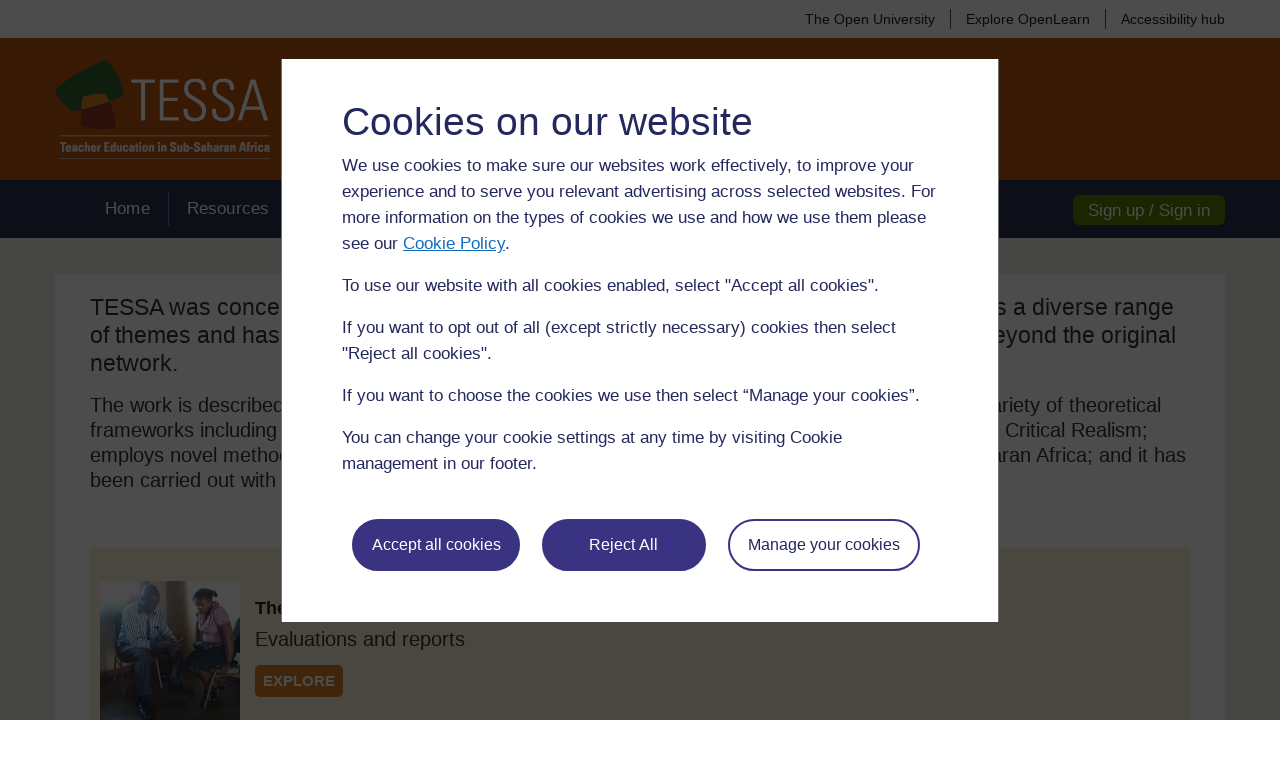

--- FILE ---
content_type: text/html; charset=utf-8
request_url: https://www.open.edu/openlearncreate/course/index.php?categoryid=570
body_size: 10112
content:
<!DOCTYPE html>
<html  dir="ltr" lang="en" xml:lang="en">

<head><title>OLCreate: Research | OLCreate</title><meta name="viewport" content="width=device-width"></meta><style>.footer-bottom-custom {
    background-color: #0a908a;
}
.footer-bottom-custom .row {
    display: block;
    padding: 0 15px;
    max-width: 1200px;
    margin: auto;
}
.footer-bottom-custom .logo-group {
    width: 100% !important;
    max-width: 100%;
    padding: 35px 0;
    text-align: center;
    border-bottom: 1px dashed #fff;
    display: flex;
    justify-content: center;
}
.footer-bottom-custom .logo-group .olc-logo {
    border-right: 1px solid #fff;
    padding-right: 50px;
    width: auto;
}
.footer-bottom-custom .logo-group .ou-logo {
    margin-left: 50px;
}
.footer-bottom-custom .ou-charter {
    width: 100% !important;
    max-width: 100%;
    padding: 25px 0;
}
.footer-bottom-custom .ou-charter .desc {
    font-size: 0.8571429em;
    text-align: center;
    padding: 0 150px;
    color: #fff;
}
.footer-bottom-custom .ou-charter .footer-links {
    display: flex;
    justify-content: center;
}
.footer-bottom-custom .ou-charter .footer-links li {
    list-style: none;
    padding: 0 15px;
    font-size: 1em;
}
.footer-bottom-custom .ou-charter .footer-links li a {
    color: #fff;
}

#page .footer-toolbar-custom {
    background-color: #0a908a;
}
@media only screen and (max-width: 768px) {
    .footer-bottom-custom .row {
        padding: 0 10px;
        display: flex;
    }
    .footer-bottom-custom .logo-group {
        padding: 25px 0;
        border: none;
    }
    .footer-bottom-custom .logo-group .olc-logo {
        width: 120px;
        border: none;
        margin: 0;
        padding-right: 0;
    }
    .footer-bottom-custom .logo-group .olc-logo img {
        width: 120px;
        max-width: 100%;
    }
    .footer-bottom-custom .logo-group .ou-logo {
        margin-left: 20px;
    }
    .footer-bottom-custom .logo-group .ou-logo img {
        width: 120px;
    }
    .footer-bottom-custom .ou-charter .desc {
        padding: 0;
    }
    .footer-bottom-custom .ou-charter .footer-links {
        display: block;
    }
    .footer-bottom-custom .ou-charter .footer-links li {
        padding: 0 0 5px 0;
    }
}
@media only screen and (max-width: 1023px) {
    .footer-bottom .logo-group {
        display: flex;
        justify-content: center;
    }
}
.breadcrumb-section {
	display: none;
}</style><link rel="shortcut icon" href="https://www.open.edu/openlearncreate/theme/image.php/openlearncreate/theme_openlearncreate/1764752317/favicons/favicon16" type="image/x-icon">
<link rel="icon" href="https://www.open.edu/openlearncreate/theme/image.php/openlearncreate/theme_openlearncreate/1764752317/favicons/favicon48" sizes="48x48">
<link rel="icon" href="https://www.open.edu/openlearncreate/theme/image.php/openlearncreate/theme_openlearncreate/1764752317/favicons/favicon96" sizes="96x96">
<link rel="icon" href="https://www.open.edu/openlearncreate/theme/image.php/openlearncreate/theme_openlearncreate/1764752317/favicons/favicon144" sizes="144x144"><meta http-equiv="Content-Type" content="text/html; charset=utf-8" />
<meta name="keywords" content="moodle, OLCreate: Research | OLCreate" />
<link rel="stylesheet" type="text/css" href="https://www.open.edu/openlearncreate/theme/yui_combo.php?3.18.1/cssreset/cssreset-min.css&amp;3.18.1/cssfonts/cssfonts-min.css&amp;3.18.1/cssgrids/cssgrids-min.css&amp;3.18.1/cssbase/cssbase-min.css" /><link rel="stylesheet" type="text/css" href="https://www.open.edu/openlearncreate/theme/yui_combo.php?rollup/3.18.1/yui-moodlesimple-min.css" /><script id="firstthemesheet" type="text/css">/** Required in order to fix style inclusion problems in IE with YUI **/</script><link rel="stylesheet" type="text/css" href="https://www.open.edu/openlearncreate/theme/styles.php/openlearncreate/1764752317_1764757593/all" />
<script>
//<![CDATA[
var M = {}; M.yui = {};
M.pageloadstarttime = new Date();
M.cfg = {"wwwroot":"https:\/\/www.open.edu\/openlearncreate","apibase":"https:\/\/www.open.edu\/openlearncreate\/r.php\/api","homeurl":{},"sesskey":"lGa7I22PWq","sessiontimeout":"14400","sessiontimeoutwarning":1200,"themerev":"1764752317","slasharguments":1,"theme":"openlearncreate","iconsystemmodule":"core\/icon_system_fontawesome","jsrev":"1764752317","admin":"admin","svgicons":true,"usertimezone":"Europe\/London","language":"ocw","courseId":1,"courseContextId":2,"contextid":694227,"contextInstanceId":570,"langrev":1764752317,"templaterev":"1764752317","siteId":1,"userId":0};var yui1ConfigFn = function(me) {if(/-skin|reset|fonts|grids|base/.test(me.name)){me.type='css';me.path=me.path.replace(/\.js/,'.css');me.path=me.path.replace(/\/yui2-skin/,'/assets/skins/sam/yui2-skin')}};
var yui2ConfigFn = function(me) {var parts=me.name.replace(/^moodle-/,'').split('-'),component=parts.shift(),module=parts[0],min='-min';if(/-(skin|core)$/.test(me.name)){parts.pop();me.type='css';min=''}
if(module){var filename=parts.join('-');me.path=component+'/'+module+'/'+filename+min+'.'+me.type}else{me.path=component+'/'+component+'.'+me.type}};
YUI_config = {"debug":false,"base":"https:\/\/www.open.edu\/openlearncreate\/lib\/yuilib\/3.18.1\/","comboBase":"https:\/\/www.open.edu\/openlearncreate\/theme\/yui_combo.php?","combine":true,"filter":null,"insertBefore":"firstthemesheet","groups":{"yui2":{"base":"https:\/\/www.open.edu\/openlearncreate\/lib\/yuilib\/2in3\/2.9.0\/build\/","comboBase":"https:\/\/www.open.edu\/openlearncreate\/theme\/yui_combo.php?","combine":true,"ext":false,"root":"2in3\/2.9.0\/build\/","patterns":{"yui2-":{"group":"yui2","configFn":yui1ConfigFn}}},"moodle":{"name":"moodle","base":"https:\/\/www.open.edu\/openlearncreate\/theme\/yui_combo.php?m\/1764752317\/","combine":true,"comboBase":"https:\/\/www.open.edu\/openlearncreate\/theme\/yui_combo.php?","ext":false,"root":"m\/1764752317\/","patterns":{"moodle-":{"group":"moodle","configFn":yui2ConfigFn}},"filter":null,"modules":{"moodle-core-handlebars":{"condition":{"trigger":"handlebars","when":"after"}},"moodle-core-maintenancemodetimer":{"requires":["base","node"]},"moodle-core-notification":{"requires":["moodle-core-notification-dialogue","moodle-core-notification-alert","moodle-core-notification-confirm","moodle-core-notification-exception","moodle-core-notification-ajaxexception"]},"moodle-core-notification-dialogue":{"requires":["base","node","panel","escape","event-key","dd-plugin","moodle-core-widget-focusafterclose","moodle-core-lockscroll"]},"moodle-core-notification-alert":{"requires":["moodle-core-notification-dialogue"]},"moodle-core-notification-confirm":{"requires":["moodle-core-notification-dialogue"]},"moodle-core-notification-exception":{"requires":["moodle-core-notification-dialogue"]},"moodle-core-notification-ajaxexception":{"requires":["moodle-core-notification-dialogue"]},"moodle-core-actionmenu":{"requires":["base","event","node-event-simulate"]},"moodle-core-chooserdialogue":{"requires":["base","panel","moodle-core-notification"]},"moodle-core-dragdrop":{"requires":["base","node","io","dom","dd","event-key","event-focus","moodle-core-notification"]},"moodle-core-blocks":{"requires":["base","node","io","dom","dd","dd-scroll","moodle-core-dragdrop","moodle-core-notification"]},"moodle-core-lockscroll":{"requires":["plugin","base-build"]},"moodle-core-event":{"requires":["event-custom"]},"moodle-core_availability-form":{"requires":["base","node","event","event-delegate","panel","moodle-core-notification-dialogue","json"]},"moodle-course-dragdrop":{"requires":["base","node","io","dom","dd","dd-scroll","moodle-core-dragdrop","moodle-core-notification","moodle-course-coursebase","moodle-course-util"]},"moodle-course-util":{"requires":["node"],"use":["moodle-course-util-base"],"submodules":{"moodle-course-util-base":{},"moodle-course-util-section":{"requires":["node","moodle-course-util-base"]},"moodle-course-util-cm":{"requires":["node","moodle-course-util-base"]}}},"moodle-course-management":{"requires":["base","node","io-base","moodle-core-notification-exception","json-parse","dd-constrain","dd-proxy","dd-drop","dd-delegate","node-event-delegate"]},"moodle-course-categoryexpander":{"requires":["node","event-key"]},"moodle-form-shortforms":{"requires":["node","base","selector-css3","moodle-core-event"]},"moodle-form-dateselector":{"requires":["base","node","overlay","calendar"]},"moodle-question-searchform":{"requires":["base","node"]},"moodle-question-chooser":{"requires":["moodle-core-chooserdialogue"]},"moodle-availability_completion-form":{"requires":["base","node","event","moodle-core_availability-form"]},"moodle-availability_coursecompleted-form":{"requires":["base","node","event","moodle-core_availability-form"]},"moodle-availability_dar-form":{"requires":["base","node","event","moodle-core_availability-form"]},"moodle-availability_date-form":{"requires":["base","node","event","io","moodle-core_availability-form"]},"moodle-availability_grade-form":{"requires":["base","node","event","moodle-core_availability-form"]},"moodle-availability_group-form":{"requires":["base","node","event","moodle-core_availability-form"]},"moodle-availability_grouping-form":{"requires":["base","node","event","moodle-core_availability-form"]},"moodle-availability_mobileapp-form":{"requires":["base","node","event","moodle-core_availability-form"]},"moodle-availability_otheractivity-form":{"requires":["base","node","event","moodle-core_availability-form"]},"moodle-availability_profile-form":{"requires":["base","node","event","moodle-core_availability-form"]},"moodle-mod_assign-history":{"requires":["node","transition"]},"moodle-mod_customcert-rearrange":{"requires":["dd-delegate","dd-drag"]},"moodle-mod_forumng-savecheck":{"requires":["base","node","io","moodle-core-notification-alert"]},"moodle-mod_quiz-quizbase":{"requires":["base","node"]},"moodle-mod_quiz-toolboxes":{"requires":["base","node","event","event-key","io","moodle-mod_quiz-quizbase","moodle-mod_quiz-util-slot","moodle-core-notification-ajaxexception"]},"moodle-mod_quiz-dragdrop":{"requires":["base","node","io","dom","dd","dd-scroll","moodle-core-dragdrop","moodle-core-notification","moodle-mod_quiz-quizbase","moodle-mod_quiz-util-base","moodle-mod_quiz-util-page","moodle-mod_quiz-util-slot","moodle-course-util"]},"moodle-mod_quiz-modform":{"requires":["base","node","event"]},"moodle-mod_quiz-util":{"requires":["node","moodle-core-actionmenu"],"use":["moodle-mod_quiz-util-base"],"submodules":{"moodle-mod_quiz-util-base":{},"moodle-mod_quiz-util-slot":{"requires":["node","moodle-mod_quiz-util-base"]},"moodle-mod_quiz-util-page":{"requires":["node","moodle-mod_quiz-util-base"]}}},"moodle-mod_quiz-autosave":{"requires":["base","node","event","event-valuechange","node-event-delegate","io-form","datatype-date-format"]},"moodle-mod_quiz-questionchooser":{"requires":["moodle-core-chooserdialogue","moodle-mod_quiz-util","querystring-parse"]},"moodle-message_airnotifier-toolboxes":{"requires":["base","node","io"]},"moodle-report_eventlist-eventfilter":{"requires":["base","event","node","node-event-delegate","datatable","autocomplete","autocomplete-filters"]},"moodle-report_loglive-fetchlogs":{"requires":["base","event","node","io","node-event-delegate"]},"moodle-gradereport_history-userselector":{"requires":["escape","event-delegate","event-key","handlebars","io-base","json-parse","moodle-core-notification-dialogue"]},"moodle-qbank_editquestion-chooser":{"requires":["moodle-core-chooserdialogue"]},"moodle-tool_lp-dragdrop-reorder":{"requires":["moodle-core-dragdrop"]},"moodle-assignfeedback_editpdf-editor":{"requires":["base","event","node","io","graphics","json","event-move","event-resize","transition","querystring-stringify-simple","moodle-core-notification-dialog","moodle-core-notification-alert","moodle-core-notification-warning","moodle-core-notification-exception","moodle-core-notification-ajaxexception"]}}},"gallery":{"name":"gallery","base":"https:\/\/www.open.edu\/openlearncreate\/lib\/yuilib\/gallery\/","combine":true,"comboBase":"https:\/\/www.open.edu\/openlearncreate\/theme\/yui_combo.php?","ext":false,"root":"gallery\/1764752317\/","patterns":{"gallery-":{"group":"gallery"}}}},"modules":{"core_filepicker":{"name":"core_filepicker","fullpath":"https:\/\/www.open.edu\/openlearncreate\/lib\/javascript.php\/1764752317\/repository\/filepicker.js","requires":["base","node","node-event-simulate","json","async-queue","io-base","io-upload-iframe","io-form","yui2-treeview","panel","cookie","datatable","datatable-sort","resize-plugin","dd-plugin","escape","moodle-core_filepicker","moodle-core-notification-dialogue"]},"core_comment":{"name":"core_comment","fullpath":"https:\/\/www.open.edu\/openlearncreate\/lib\/javascript.php\/1764752317\/comment\/comment.js","requires":["base","io-base","node","json","yui2-animation","overlay","escape"]}},"logInclude":[],"logExclude":[],"logLevel":null};
M.yui.loader = {modules: {}};

//]]>
</script>
<script type="text/javascript" src="https://www.open.edu/openlearncreate/theme/openlearncreate/includes/ou-header.js"></script><script type="text/javascript">if (typeof window.ou_sitestat=='function')ou_sitestat()</script><!-- Google Tag Manager -->
<script>(function(w,d,s,l,i){w[l]=w[l]||[];w[l].push({'gtm.start':
new Date().getTime(),event:'gtm.js'});var f=d.getElementsByTagName(s)[0],
j=d.createElement(s),dl=l!='dataLayer'?'&l='+l:'';j.async=true;j.src=
'https://sgtm.open.ac.uk/gtm.js?id='+i+dl;f.parentNode.insertBefore(j,f);
})(window,document,'script','dataLayer','GTM-PPS2SH');</script>
<!-- End Google Tag Manager --><script>(function(){const acid="30";const asid="36";var eventName='CassieSubmittedConsent',el=document;el.addEventListener(eventName,function(event){if(event){let detail=event.detail;for(let i=0;i<detail.length;i++){let d=detail[i];if(d.channelId==30&&d.statementId==36&&d.isOptIn==true){if(typeof window.dataLayer!=="undefined"){window.dataLayer.push({'event':'analytics-consent-given'});}}}}},true);})();</script>

<script src=https://cscript-cdn-irl.cassiecloud.com/loader.js></script>
<script>
    var cassieSettings = {
        widgetProfileId: 3,
        languageCode: "",
        licenseKey: "E5C43C03-1803-4AA5-99AD-16D40EAF2622",
        region: "irl",
        environment: "production"
        };
    window.CassieWidgetLoader = new CassieWidgetLoaderModule(cassieSettings);
</script></head>
<body  id="page-course-index-category" class="format-site limitedwidth  path-course path-course-index chrome dir-ltr lang-ocw yui-skin-sam yui3-skin-sam www-open-edu--openlearncreate pagelayout-pluginpage course-1 context-694227 category-570 category-25 notloggedin theme has-region-side-pre empty-region-side-pre content-only">
<div id="olc-wrapper" class="olc-wrapper theme-color-orange"><div>
    <a class="visually-hidden-focusable" href="#maincontent">Skip to main content</a>
</div><script src="https://www.open.edu/openlearncreate/lib/javascript.php/1764752317/lib/polyfills/polyfill.js"></script>
<script src="https://www.open.edu/openlearncreate/theme/yui_combo.php?rollup/3.18.1/yui-moodlesimple-min.js"></script><script src="https://www.open.edu/openlearncreate/lib/javascript.php/1764752317/lib/javascript-static.js"></script>
<script>
//<![CDATA[
document.body.className += ' jsenabled';
//]]>
</script>


<!-- Google Tag Manager (noscript) -->
<noscript><iframe src=https://sgtm.open.ac.uk/ns.html?id=GTM-PPS2SH
height="0" width="0" style="display:none;visibility:hidden"></iframe></noscript>
<!-- End Google Tag Manager (noscript) --><div class="header_content custom-header-content"><header role="banner" class="olc-fixed-top olc-header"><div class="olc-header-top"><div class="olc-container"><div class="olc-header-top-wrap"><ul class="olc-top-menu"><li><a title="The Open University" href="https://www.open.ac.uk/" target="_blank">The Open University</a></li><li><a title="Explore OpenLearn" href="https://www.open.edu/openlearn/" target="_blank">Explore OpenLearn</a><li><a title="Accessibility hub" href="https://about.open.ac.uk/strategy-and-policies/policies-and-statements/website-accessibility-open-university" target="_blank">Accessibility hub</a></li></ul></div></div></div><div class="olc-header-main"><div class="olc-container hidden_search"><div class="olc-main-logo">
    <a href="https://www.open.edu/openlearncreate/course/index.php?categoryid=568">
        <span class="logo">
            <img src="https://www.open.edu/openlearncreate/pluginfile.php/694227/customfield_textarea/value/795/TESSA%20footer.png" alt="TESSA" width="204" height="67" class="img-responsive atto_image_button_text-bottom" /></span></a>

</div></div></div><nav role="navigation" class="olc-navbar-inner"><div class="olc-container clearfix"><div class="olc-main-nav"><div class="nav"><ul><li><a href="https://www.open.edu/openlearncreate/course/index.php?categoryid=568">Home</a></li>

    <li><a href="https://www.open.edu/openlearncreate/course/index.php?categoryid=569">Resources</a></li>

    <li><a href="https://www.open.edu/openlearncreate/course/index.php?categoryid=47">Courses</a></li>

    <li class="active"><a href="https://www.open.edu/openlearncreate/course/index.php?categoryid=570">Research</a></li>

    <li><a href="https://www.open.edu/openlearncreate/course/index.php?categoryid=571">The network</a></li>

</ul><p></p></div></div><div class="olc-btn-group sign-btn-group" role="group"><a class="olc-btn olc-btn-success" href="https://www.open.edu/openlearncreate/login/index.php">Sign up / Sign in</a></div></div></nav></header><div class="sticky_header sticky-header-custom"><div class="top_sticky clearfix"><ul class="olc-top-menu"><li><a title="Explore OpenLearn" href="https://www.open.edu/openlearn/" target="_blank">Explore OpenLearn</a></li></ul></div><div class="main_sticky"><div class="olc-main-logo"><a href="https://www.open.edu/openlearncreate/course/index.php?categoryid=568" class=""><span class="logo"><img src="https://www.open.edu/openlearncreate/pluginfile.php/694227/customfield_textarea/value/795/TESSA%20footer.png" alt="TESSA" title="TESSA" /></span></a></div><div class="menu_toggle"><div class="mainMenuList"><ul><li><a href="https://www.open.edu/openlearncreate/course/index.php?categoryid=568">Home</a></li>

    <li><a href="https://www.open.edu/openlearncreate/course/index.php?categoryid=569">Resources</a></li>

    <li><a href="https://www.open.edu/openlearncreate/course/index.php?categoryid=47">Courses</a></li>

    <li class="active"><a href="https://www.open.edu/openlearncreate/course/index.php?categoryid=570">Research</a></li>

    <li><a href="https://www.open.edu/openlearncreate/course/index.php?categoryid=571">The network</a></li>

</ul><p></p></div></div><div class="search_user"><div rel="account" class="link_account icon_link"><a href="https://www.open.edu/openlearncreate/login/index.php" title="Create account/Sign in"><i class="btn-icon olc-icon-profile"></i></a></div><div rel="ham_menu" class="link_menu icon_link"><a href="javascript:void(0)" title="Menu"><i class="btn-icon olc-icon-ham-menu"></i></a></div></div></div><div class="account box_form"><h2>My OpenLearn Create Profile</h2><div class="create_account"><ul><li><b>Personalise</b> your OpenLearn profile</li><li><b>Save</b> Your favourite content</li><li><b>Get recognition</b> for your learning</li></ul><div class="btn-box"><a class="olc-btn" href="https://www.open.edu/openlearncreate/login/index.php">Create account</a></div><p>Already Registered?</p><div class="btn-box"><a class="olc-btn" href="https://www.open.edu/openlearncreate/login/index.php">Sign in</a></div></div></div><div id="nav-bar_sticky" class="custom"><div class="nav"><ul><li><a href="https://www.open.edu/openlearncreate/course/index.php?categoryid=568">Home</a></li>

    <li><a href="https://www.open.edu/openlearncreate/course/index.php?categoryid=569">Resources</a></li>

    <li><a href="https://www.open.edu/openlearncreate/course/index.php?categoryid=47">Courses</a></li>

    <li class="active"><a href="https://www.open.edu/openlearncreate/course/index.php?categoryid=570">Research</a></li>

    <li><a href="https://www.open.edu/openlearncreate/course/index.php?categoryid=571">The network</a></li>

</ul><p></p></div></div></div></div><div class="grey-bkg responsive_page" role="main" id="page"><div id="page-content"><section id="region-main"><span class="notifications" id="user-notifications"></span><div><div id="collection-default-format"
    >

    <div class="olc-container collection-breadcrumb-section">
        <header id="page-header" class="clearfix"><div class="clearfix" id="page-navbar"><div class="breadcrumb-section"><div class="breadcrumb-nav"><span class="accesshide" id="navbar-label">Page path</span><nav aria-labelledby="navbar-label"><ul class="breadcrumb"><li><span itemscope="" itemtype="http://data-vocabulary.org/Breadcrumb"><a itemprop="url" href="https://www.open.edu/openlearncreate/"><span itemprop="title"><i class="olc-icon-home" aria-hidden="true"></i>
                     <span class="accesshide">Home</span></span></a></span></li><li> <span class="divider"><span class="accesshide " ><span class="arrow_text">/</span>&nbsp;</span><span class="arrow sep">&#x25BA;</span></span> <span itemscope="" itemtype="http://data-vocabulary.org/Breadcrumb"><a itemprop="url" href="https://www.open.edu/openlearncreate/course/index.php"><span itemprop="title">Courses</span></a></span></li><li> <span class="divider"><span class="accesshide " ><span class="arrow_text">/</span>&nbsp;</span><span class="arrow sep">&#x25BA;</span></span> <span itemscope="" itemtype="http://data-vocabulary.org/Breadcrumb"><a itemprop="url" href="https://www.open.edu/openlearncreate/course/index.php?categoryid=25"><span itemprop="title">Collections</span></a></span></li><li> <span class="divider"><span class="accesshide " ><span class="arrow_text">/</span>&nbsp;</span><span class="arrow sep">&#x25BA;</span></span> <span itemscope="" itemtype="http://data-vocabulary.org/Breadcrumb"><strong><span itemprop="title">Research</span></strong></span></li></ul></nav></div><div class="breadcrumb-button"></div></div></div><div id="course-header"></div></header>
        <span id="maincontent"></span>
    </div>
    <div class="collection-details-hero-image" hidden>
        <div id="hero-container" class="olc-container ">
            <div class="title-container">
                <div class="title-wrapper">
                    <div class="text">
                        <h1 class="title">Research</h1>
                    </div>
                </div>
            </div>
            <div class="hero-image">
                <img src="https://www.open.edu/openlearncreate/pluginfile.php/694227/local_olccategory/categoryimage/570/TESSA-OPLC_Banner_14Dec.png" alt="Research">
            </div>
        </div>
    </div>
    <div class="main-content collection-details-page">
        <div class="olc-container">
            <div class="row">
                <div class="col-lg-12 col-xs-12">
                <div class="collection-content">
                    <div class="collection-details">
                        <div>
                            <p><span style="font-size: 1.40625rem;">TESSA was conceptualised as a research and development project. The research covers a diverse range of themes and has formed the basis of a wide variety of different projects which extend beyond the original network.</span><br></p>

<p>The work is described under the four themes below and is largely qualitative in nature. It draws on a variety of theoretical frameworks including the Capability Approach, Socio-cultural approaches to learning and teaching, and Critical Realism; employs novel methodologies to elicit deeper understanding of the issues facing education in sub-Saharan Africa; and it has been carried out with a range of different partners from the network.</p>

<p><br></p>



<div style="background-color: #faebd9; height:210px; position: relative; padding-right: 10px">
    <img src="https://www.open.edu/openlearncreate/pluginfile.php/694227/coursecat/description/Zambia%20Research%2001.png" alt="two teachers looking at research on phone" width="150" height="150" style="float:left; padding-top: 33px; padding-bottom: 33px; padding-left: 10px" class="img-fluid atto_image_button_text-bottom">
    <div class="wrapper" style="margin: 15px; position: relative; top: 46%; left: 50%;-ms-transform: translate(-50%, -50%);
  	transform: translate(-50%, -50%);">
        <h5 style="font-weight: bold;">Theme 1: Does TESSA work?</h5>
        <p>Evaluations and reports</p>
        <p><a href="https://www.open.edu/openlearncreate/mod/page/view.php?id=198977" target="_blank" style="color:white; text-decoration: none;"><span style="background-color: rgb(215, 126, 44); padding: 8px; border-radius: 5px; font-size: 11pt;" class="">EXPLORE</span></a></p>
    </div>
</div>


<div style="background-color: #faebd9; height:210px; position: relative; padding-right: 10px">
    <img src="https://www.open.edu/openlearncreate/pluginfile.php/694227/coursecat/description/Reseach%20theme%202.png" alt="teacher holding up hands in a classroom" width="150" height="150" role="presentation" style="float:left; padding-top: 33px; padding-bottom: 33px; padding-left: 10px" class="img-fluid atto_image_button_text-bottom">
    <div class="wrapper" style="margin: 15px; position: relative; top: 46%; left: 50%;-ms-transform: translate(-50%, -50%);
  	transform: translate(-50%, -50%);">
        <h5 style="font-weight: bold;">Theme 2: Schools, teaching and learning&nbsp;</h5>
        <p>How do teachers and schools engage with pedagogic change?</p>
        <p><a href="https://www.open.edu/openlearncreate/mod/page/view.php?id=198976&amp;forceview=1" target="_blank" style="color:white; text-decoration: none;"><span style="background-color: rgb(215, 126, 44); padding: 8px; border-radius: 5px; font-size: 11pt;" class="">EXPLORE</span></a></p>
    </div>
</div>

<div style="background-color: #faebd9; height:210px; position: relative; padding-right: 10px">
    <img src="https://www.open.edu/openlearncreate/pluginfile.php/694227/coursecat/description/Kenya%20RT%203.png" alt="teacher receiving a certificate" width="150" height="150" role="presentation" style="float:left; padding-top: 33px; padding-bottom: 33px; padding-left: 10px" class="img-fluid atto_image_button_text-bottom">
    <div class="wrapper" style="margin: 15px; position: relative; top: 46%; left: 50%;-ms-transform: translate(-50%, -50%);
  	transform: translate(-50%, -50%);">
        <h5 style="font-weight: bold;">Theme 3: Teacher education and professional development</h5>
        <p><br></p>
        <p><a href="https://www.open.edu/openlearncreate/mod/page/view.php?id=198971" target="_blank" style="color:white; text-decoration: none;"><span style="color: white; text-decoration: none; background-color: rgb(215, 126, 44); padding: 8px; border-radius: 5px; font-size: 11pt;" class="">EXPLORE</span></a></p>
    </div>
</div>



<div style="background-color: #faebd9; height:210px; position: relative; padding-right: 10px">
    <img src="https://www.open.edu/openlearncreate/pluginfile.php/694227/coursecat/description/Research%20theme%203%20image.png?time=1670934328865" alt="teachers sitting around a table working on OER" width="150" height="150" role="presentation" style="float:left; padding-top: 33px; padding-bottom: 33px; padding-left: 10px" class="img-fluid atto_image_button_text-bottom">
    <div class="wrapper" style="margin: 15px; position: relative; top: 46%; left: 50%;-ms-transform: translate(-50%, -50%);
  	transform: translate(-50%, -50%);">
        <h5 style="font-weight: bold;">Theme 4: OER to support change in education</h5>
        <p>How are Open Educational Resources produced, contextualised and used?</p>
        <p></p>
        <a href="https://www.open.edu/openlearncreate/mod/page/view.php?id=198975" target="_blank" style="color:white; text-decoration: none;"><span style="background-color: rgb(215, 126, 44); padding: 8px; border-radius: 5px; font-size: 11pt;" class="">EXPLORE</span></a>
    </div>
</div>







<p><br></p>
<p>TESSA Research has set out to explore a variety of questions. The first question that arises is <em>‘Does it work?’</em> A number of evaluations have been completed of different aspects of the TESSA programme, using quantitative and qualitative methods. The evaluations are presented in Theme 1.</p>
<p>Other questions that arise as we delve deeper into the body of work include <em>'How do schools and teachers engage with pedagogic change?'&nbsp;</em> (Theme 2). This explores schools, teachers and classrooms. We are keen to understand how teachers experience pedagogic change.</p>
<p><em>What are the challenges in supporting professional development for teachers and teacher educators?</em><span> (Theme 3). This research focuses on Teacher Educators – the professional group best placed to mediate OER for teachers, but also in need of professional development themselves.</span><br></p>
<p><em>How are OER produced, contextualised and used in different contexts for different purposes and what are the opportunities and challenges? </em> (Theme 4). This theme explores the versioning process and some of the ways in which OER are being used and developed.</p>
<p>Collectively our research illustrates the complexity of bringing about pedagogic change, but also highlights the resilience and determination of many colleagues and partners, working in challenging circumstances with large classes, limited resources within structures that are often resistant to change.</p>
                        </div>
                    </div>
                    <div class="courses-in-collection">
                        <ul class="collection-course-list collection-course-list-main first-page last-page">
                                    <li class="main-course-item">
                                        <div class="collection-course-item">
                                            <div class="display-row">
                                                <div class="display-cell v-middle">
                                                    <div class="course-feature-img">
                                                            <div class="copyright-info">
                                                                <a class="copyright-info-icon" href="#" tabindex="-1">
                                                                    <img src="https://www.open.edu/openlearncreate/theme/image.php/openlearncreate/theme_openlearncreate/1764752317/creative-commons" alt="Copyrighted image icon">
                                                                </a>
                                                                <div class="copyright-text screen-reader">OU and partners under Creative Commons - NonCommercial-ShareAlike 3.0 International</div>
                                                            </div>
                                                        <img src="https://www.open.edu/openlearncreate/pluginfile.php/722970/theme_openlearncreate/courseimage/9125/TESSA%20research%20materials%20image.png" alt="TESSA Research themes">
                                                    </div>
                                                </div>
                                                <div class="display-cell v-middle full-width">
                                                    <div class="course-content">
                                                        <h3 class="course-title collection-dotdot-title">TESSA Research themes</h3>
                                                        <p class="course-desc collection-dotdot-desc">Research from the TESSA network is described under the four themes listed and is largely qualitative in nature. It draws on a variety of theoretical frameworks including the Capability Approach, Socio-cultural approaches to learning and teaching and Critical Realism; employs novel methodologies to elicit deeper understanding of the issues facing education in sub-Saharan Africa; and has been carried out with a range of different partners from the network.&nbsp;&nbsp;</p>
                                                        <div class="course-footer">
                                                                <p class='course-duration'>
                                                                    <i class="icon olc-icon-clock1"></i>
                                                                    <strong>14 hrs</strong>
                                                                </p>
                                                                <a class="course-link" href="https://www.open.edu/openlearncreate/course/view.php?id=9125" title="TESSA Research themes">
                                                                    Try this material <i class="olc-icon-chevron-right" aria-hidden="true"></i>
                                                                </a>
                                                        </div>
                                                    </div>
                                                </div>
                                                <div class="display-cell v-middle display-cell-info course-info-cell">
                                                    <div class="course-info">
                                                    <p class="course-type"><i class="icon olc-icon-materials"></i><strong>Material</strong></p>
                                                        <p class="course-time"><i class="icon olc-icon-clock1"></i><strong>14 hrs</strong></p>
                                                    </div>
                                                    </div>
                                                </div>
                                            </div>
                                    </li>
                        </ul>
                    </div>
                </div>
                <div id="wrapper-pagination"><div class="pagination-toolbar" aria-label="Page navigation"><div class="current-page">Page <strong> 1 </strong> of 1</div><ul class="pagination"></ul></div></div>
                </div>
            </div>
        </div>
    </div>
</div></div></section></div><div class="footer-toolbar"><div class="olc-container"><a role="button" id="back-to-top" href="javascript:void(0);" class="pull-left olc-btn olc-btn-transparent">Back to top<i class="btn-icon olc-icon-chervon-up" aria-hidden="true"></i></a><div class="pull-right"></div></div></div></div><div class="footer-content footer-bottom-custom">
    <div class="olc-container">
        <div class="footer-bottom">
            <div class="row">
                <div class="col-lg-4 col-xs-4 logo-group">
                    <div class="olc-logo">
                        <img src="https://www.open.edu/openlearncreate/pluginfile.php/694227/customfield_textarea/value/796/TESSA%20footer.png" alt="TESSA logo" width="215" height="99" class="img-responsive atto_image_button_text-bottom" />
                    </div>
                    <div class="ou-logo">
                        <img src="https://www.open.edu/openlearncreate/pluginfile.php/694227/customfield_textarea/value/796/OU_Master_LOGO_WHITE_125mm.png" alt="The Open University logo" width="200" height="67" class="img-fluid atto_image_button_text-bottom" />
                    </div>
                </div>
                <div class="col-lg-5 col-xs-5 ou-charter">
                    <p class="desc">©2021. All rights reserved. The Open University is incorporated by Royal Charter (RC 000391), an exempt charity in England &amp; Wales and a charity registered in Scotland (SC 038302). The Open University is authorised and regulated
                        by the Financial Conduct Authority in relation to its secondary activity of credit broking.</p>
                    <ul class="footer-links">
                        <li><a href="https://www.open.ac.uk/about/main/management/policies-and-statements/conditions-use-open-university-websites" target="_blank" rel="noreferrer noopener">Conditions of use</a></li>
                        <li><a href="https://www.open.ac.uk/about/main/strategy-and-policies/policies-and-statements/website-privacy-ou" target="_blank" rel="noreferrer noopener">Privacy and cookies</a></li>
                        <li><a href="https://www.open.ac.uk/about/main/management/policies-and-statements/copyright-ou-websites" target="_blank" rel="noreferrer noopener">OU Copyright</a></li>
                        <li><a href="#" target="_blank" rel="noreferrer noopener">Accessibility</a></li>
                      <li><a href="https://www.open.edu/openlearncreate/local/ocwfaqs/faq.php" target="_blank" rel="noreferrer noopener">Help and support</a></li>
                        <li><a href="https://www.open.ac.uk/about/main/sites/www.open.ac.uk.about.main/files/files/ecms/web-content/modern-slavery-act-statement.pdf" target="_blank" rel="noreferrer noopener">Modern Slavery Act</a></li>
                    </ul>
                </div>
            </div>
        </div>
    </div>
</div><script>
//<![CDATA[
var require = {
    baseUrl : 'https://www.open.edu/openlearncreate/lib/requirejs.php/1764752317/',
    // We only support AMD modules with an explicit define() statement.
    enforceDefine: true,
    skipDataMain: true,
    waitSeconds : 0,

    paths: {
        jquery: 'https://www.open.edu/openlearncreate/lib/javascript.php/1764752317/lib/jquery/jquery-3.7.1.min',
        jqueryui: 'https://www.open.edu/openlearncreate/lib/javascript.php/1764752317/lib/jquery/ui-1.14.1/jquery-ui.min',
        jqueryprivate: 'https://www.open.edu/openlearncreate/lib/javascript.php/1764752317/lib/requirejs/jquery-private'
    },

    // Custom jquery config map.
    map: {
      // '*' means all modules will get 'jqueryprivate'
      // for their 'jquery' dependency.
      '*': { jquery: 'jqueryprivate' },

      // 'jquery-private' wants the real jQuery module
      // though. If this line was not here, there would
      // be an unresolvable cyclic dependency.
      jqueryprivate: { jquery: 'jquery' }
    }
};

//]]>
</script>
<script src="https://www.open.edu/openlearncreate/lib/javascript.php/1764752317/lib/requirejs/require.min.js"></script>
<script>
//<![CDATA[
M.util.js_pending("core/first");
require(['core/first'], function() {
require(['core/prefetch'])
;
M.util.js_pending('filter_glossary/autolinker'); require(['filter_glossary/autolinker'], function(amd) {amd.init(); M.util.js_complete('filter_glossary/autolinker');});;
M.util.js_pending('theme_openlearncreate/coursecategory'); require(['theme_openlearncreate/coursecategory'], function(amd) {amd.init(0, "https:\/\/www.open.edu\/openlearncreate\/theme\/openlearncreate\/movecourse.php", 570); M.util.js_complete('theme_openlearncreate/coursecategory');});;
M.util.js_pending('theme_openlearncreate/collection'); require(['theme_openlearncreate/collection'], function(amd) {amd.init(); M.util.js_complete('theme_openlearncreate/collection');});;
M.util.js_pending('block_settings/settingsblock'); require(['block_settings/settingsblock'], function(amd) {amd.init("5", null); M.util.js_complete('block_settings/settingsblock');});;
M.util.js_pending('theme_openlearncreate/siteadministration'); require(['theme_openlearncreate/siteadministration'], function(amd) {amd.hideOLLinkAdminMenus(["OU Link checker (subject level)","OpenLearn Search","OpenLearn Search tag","Edit OpenLearn pages, blocks and banners","Banner editor","Create \/ Update OpenLearn Menus","Change OU course image","Create \/ Update OpenLearn Rubberstamps","Edit endorser","Subjects for the 'Find out more' box","Select pinned content","Edit BOUS box items","Default Dashboard page","FAQ search report","Merge user accounts"]); M.util.js_complete('theme_openlearncreate/siteadministration');});;
M.util.js_pending('theme_openlearncreate/siteadministration'); require(['theme_openlearncreate/siteadministration'], function(amd) {amd.hideSelfEnrolment(); M.util.js_complete('theme_openlearncreate/siteadministration');});;
M.util.js_pending('theme_openlearncreate/mobile'); require(['theme_openlearncreate/mobile'], function(amd) {amd.init("https:\/\/www.open.edu\/openlearncreate"); M.util.js_complete('theme_openlearncreate/mobile');});;
M.util.js_pending('local_ocwbadges/change-badge-privacy'); require(['local_ocwbadges/change-badge-privacy'], function(amd) {amd.init(); M.util.js_complete('local_ocwbadges/change-badge-privacy');});;
M.util.js_pending('core/notification'); require(['core/notification'], function(amd) {amd.init(694227, []); M.util.js_complete('core/notification');});;
M.util.js_pending('core/log'); require(['core/log'], function(amd) {amd.setConfig({"level":"warn"}); M.util.js_complete('core/log');});;
M.util.js_pending('core/page_global'); require(['core/page_global'], function(amd) {amd.init(); M.util.js_complete('core/page_global');});;
M.util.js_pending('core/utility'); require(['core/utility'], function(amd) {M.util.js_complete('core/utility');});;
M.util.js_pending('core/storage_validation'); require(['core/storage_validation'], function(amd) {amd.init(null); M.util.js_complete('core/storage_validation');});
    M.util.js_complete("core/first");
});
//]]>
</script>
<script src="https://www.open.edu/openlearncreate/theme/javascript.php/openlearncreate/1764752317/footer"></script>
<script>
//<![CDATA[
M.str = {"moodle":{"lastmodified":"Last modified","name":"Name","error":"Error","info":"Information","yes":"Yes","no":"No","cancel":"Cancel","confirm":"Confirm","areyousure":"Are you sure?","closebuttontitle":"Close","unknownerror":"Unknown error","file":"File","url":"URL","collapseall":"Collapse all","expandall":"Expand all"},"repository":{"type":"Type","size":"Size","invalidjson":"Invalid JSON string","nofilesattached":"No files attached","filepicker":"File picker","logout":"Logout","nofilesavailable":"No files available","norepositoriesavailable":"Sorry, none of your current repositories can return files in the required format.","fileexistsdialogheader":"File exists","fileexistsdialog_editor":"A file with that name has already been attached to the text you are editing.","fileexistsdialog_filemanager":"A file with that name has already been attached","renameto":"Rename to \"{$a}\"","referencesexist":"There are {$a} links to this file","select":"Select"},"admin":{"confirmdeletecomments":"Are you sure you want to delete the selected comment(s)?","confirmation":"Confirmation"},"debug":{"debuginfo":"Debug info","line":"Line","stacktrace":"Stack trace"},"langconfig":{"labelsep":": "}};
//]]>
</script>
<script>
//<![CDATA[
(function() {M.util.help_popups.setup(Y);
 M.util.js_pending('random696d324a7f64b2'); Y.on('domready', function() { M.util.js_complete("init");  M.util.js_complete('random696d324a7f64b2'); });
})();
//]]>
</script>
</div><script>
//<![CDATA[
_satellite.pageBottom();
//]]>
</script>



</body></html>